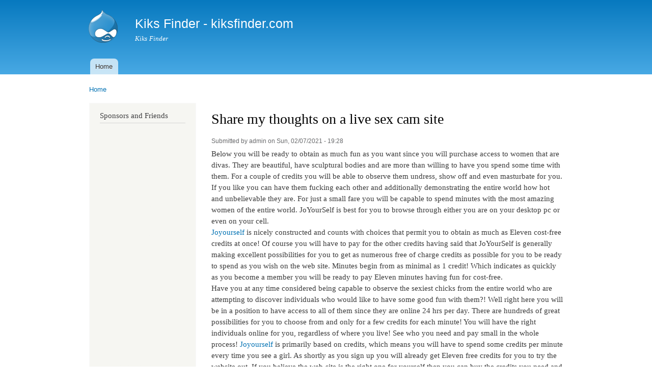

--- FILE ---
content_type: text/html; charset=utf-8
request_url: http://kiksfinder.com/node/1
body_size: 4778
content:
<!DOCTYPE html PUBLIC "-//W3C//DTD XHTML+RDFa 1.0//EN"
  "http://www.w3.org/MarkUp/DTD/xhtml-rdfa-1.dtd">
<html xmlns="http://www.w3.org/1999/xhtml" xml:lang="en" version="XHTML+RDFa 1.0" dir="ltr"
  xmlns:content="http://purl.org/rss/1.0/modules/content/"
  xmlns:dc="http://purl.org/dc/terms/"
  xmlns:foaf="http://xmlns.com/foaf/0.1/"
  xmlns:og="http://ogp.me/ns#"
  xmlns:rdfs="http://www.w3.org/2000/01/rdf-schema#"
  xmlns:sioc="http://rdfs.org/sioc/ns#"
  xmlns:sioct="http://rdfs.org/sioc/types#"
  xmlns:skos="http://www.w3.org/2004/02/skos/core#"
  xmlns:xsd="http://www.w3.org/2001/XMLSchema#">

<head profile="http://www.w3.org/1999/xhtml/vocab">
  <meta http-equiv="Content-Type" content="text/html; charset=utf-8" />
<meta name="Generator" content="Drupal 7 (http://drupal.org)" />
<link rel="canonical" href="/node/1" />
<link rel="shortlink" href="/node/1" />
<link rel="shortcut icon" href="http://kiksfinder.com/misc/favicon.ico" type="image/vnd.microsoft.icon" />
  <title>Share my thoughts on a live sex cam site | Kiks Finder - kiksfinder.com</title>
  <style type="text/css" media="all">
@import url("http://kiksfinder.com/modules/system/system.base.css?qo0m6c");
@import url("http://kiksfinder.com/modules/system/system.menus.css?qo0m6c");
@import url("http://kiksfinder.com/modules/system/system.messages.css?qo0m6c");
@import url("http://kiksfinder.com/modules/system/system.theme.css?qo0m6c");
</style>
<style type="text/css" media="all">
@import url("http://kiksfinder.com/modules/comment/comment.css?qo0m6c");
@import url("http://kiksfinder.com/modules/field/theme/field.css?qo0m6c");
@import url("http://kiksfinder.com/modules/node/node.css?qo0m6c");
@import url("http://kiksfinder.com/modules/search/search.css?qo0m6c");
@import url("http://kiksfinder.com/modules/user/user.css?qo0m6c");
</style>
<style type="text/css" media="all">
@import url("http://kiksfinder.com/themes/bartik/css/layout.css?qo0m6c");
@import url("http://kiksfinder.com/themes/bartik/css/style.css?qo0m6c");
@import url("http://kiksfinder.com/themes/bartik/css/colors.css?qo0m6c");
</style>
<style type="text/css" media="print">
@import url("http://kiksfinder.com/themes/bartik/css/print.css?qo0m6c");
</style>

<!--[if lte IE 7]>
<link type="text/css" rel="stylesheet" href="http://kiksfinder.com/themes/bartik/css/ie.css?qo0m6c" media="all" />
<![endif]-->

<!--[if IE 6]>
<link type="text/css" rel="stylesheet" href="http://kiksfinder.com/themes/bartik/css/ie6.css?qo0m6c" media="all" />
<![endif]-->
  <script type="text/javascript" src="http://kiksfinder.com/misc/jquery.js?v=1.4.4"></script>
<script type="text/javascript" src="http://kiksfinder.com/misc/jquery-extend-3.4.0.js?v=1.4.4"></script>
<script type="text/javascript" src="http://kiksfinder.com/misc/jquery-html-prefilter-3.5.0-backport.js?v=1.4.4"></script>
<script type="text/javascript" src="http://kiksfinder.com/misc/jquery.once.js?v=1.2"></script>
<script type="text/javascript" src="http://kiksfinder.com/misc/drupal.js?qo0m6c"></script>
<script type="text/javascript">
<!--//--><![CDATA[//><!--
jQuery.extend(Drupal.settings, {"basePath":"\/","pathPrefix":"","ajaxPageState":{"theme":"bartik","theme_token":"phOMOFJJKZsGmf5tnevCD5Dquwv90vA1LwnrPuDR8Tc","js":{"misc\/jquery.js":1,"misc\/jquery-extend-3.4.0.js":1,"misc\/jquery-html-prefilter-3.5.0-backport.js":1,"misc\/jquery.once.js":1,"misc\/drupal.js":1},"css":{"modules\/system\/system.base.css":1,"modules\/system\/system.menus.css":1,"modules\/system\/system.messages.css":1,"modules\/system\/system.theme.css":1,"modules\/comment\/comment.css":1,"modules\/field\/theme\/field.css":1,"modules\/node\/node.css":1,"modules\/search\/search.css":1,"modules\/user\/user.css":1,"themes\/bartik\/css\/layout.css":1,"themes\/bartik\/css\/style.css":1,"themes\/bartik\/css\/colors.css":1,"themes\/bartik\/css\/print.css":1,"themes\/bartik\/css\/ie.css":1,"themes\/bartik\/css\/ie6.css":1}},"urlIsAjaxTrusted":{"\/node\/1?destination=node\/1":true}});
//--><!]]>
</script>
</head>
<body class="html not-front not-logged-in one-sidebar sidebar-first page-node page-node- page-node-1 node-type-article" >
  <div id="skip-link">
    <a href="#main-content" class="element-invisible element-focusable">Skip to main content</a>
  </div>
    <div id="page-wrapper"><div id="page">

  <div id="header" class="without-secondary-menu"><div class="section clearfix">

          <a href="/" title="Home" rel="home" id="logo">
        <img src="http://kiksfinder.com/themes/bartik/logo.png" alt="Home" />
      </a>
    
          <div id="name-and-slogan">

                              <div id="site-name">
              <strong>
                <a href="/" title="Home" rel="home"><span>Kiks Finder - kiksfinder.com</span></a>
              </strong>
            </div>
                  
                  <div id="site-slogan">
            Kiks Finder          </div>
        
      </div> <!-- /#name-and-slogan -->
    
    
          <div id="main-menu" class="navigation">
        <h2 class="element-invisible">Main menu</h2><ul id="main-menu-links" class="links clearfix"><li class="menu-219 first last"><a href="/">Home</a></li>
</ul>      </div> <!-- /#main-menu -->
    
    
  </div></div> <!-- /.section, /#header -->

  
  
  <div id="main-wrapper" class="clearfix"><div id="main" class="clearfix">

          <div id="breadcrumb"><h2 class="element-invisible">You are here</h2><div class="breadcrumb"><a href="/">Home</a></div></div>
    
          <div id="sidebar-first" class="column sidebar"><div class="section">
          <div class="region region-sidebar-first">
    <div id="block-block-1" class="block block-block">

    <h2>Sponsors and Friends</h2>
  
  <div class="content">
    <p><br /></p>
<p><a href="http://www.livesexcams.com.co"><font color="f6f6f2" size="5">live sex cams</font></a><br /><a href="http://www.sexchat.org.uk"><font color="f6f6f2" size="5">free sex chat</font></a><br /><a href="http://www.freechat.com.co"><font color="f6f6f2" size="5">free xxx chat</font></a><br /><a href="http://www.sexcams.com.co"><font color="f6f6f2" size="5">amateur sex cams</font></a><br /><a href="http://www.sexchat.com.co"><font color="f6f6f2" size="5">hot live sex chat</font></a><br /><a href="http://www.nudecamboys.com"><font color="f6f6f2" size="5">nude cam boys</font></a><br /><a href="http://www.livesexshows.biz"><font color="f6f6f2" size="5">live sex shows</font></a><br /><a href="http://www.livesexchat.us"><font color="f6f6f2" size="5">live sex chat</font></a></p>
<p><br /></p>
<p><a href="https://www.livesexcams.com.co/jasminelive/"><font color="f6f6f2" size="4">JasmineLive cam girls</font></a><br /><a href="https://cameraboys.livesexshows.biz"><font color="f6f6f2" size="4">CameraBoys sex shows</font></a><br /><a href="https://www.livesexcams.com.co/mycams/"><font color="f6f6f2" size="4">MyCams.com sex chat</font></a><br /><a href="https://www.sexchat.org.uk/mytrannycams/"><font color="f6f6f2" size="4">MyTrannyCams Chat</font></a><br /><a href="http://bongacams.sex-reviews.net"><font color="f6f6f2" size="3">BongaCams Sex Chat</font></a></p>
<p><br /></p>
<p><a href="https://www.sexcams.com.co/livejasmin/"><font color="f6f6f2" size="3">live jasmin sex cams</font></a><br /><a href="http://flirt4free.sex-reviews.net"><font color="f6f6f2" size="3">flirt4free cam sex</font></a><br /><a href="https://www.livejasmin.livesexshows.biz/"><font color="f6f6f2" size="3">jasminlive</font></a><br /><a href="https://www.livejasmine.livesexshows.biz/"><font color="f6f6f2" size="3">livejasmine</font></a><br /><a href="http://www.teensexchatrooms.com"><font color="f6f6f2" size="3">livejasmine</font></a><br /><a href="http://jasminelive.sex-reviews.net"><font color="f6f6f2" size="3">jasminelive sex cam girls</font></a></p>
<p><br /></p>
<p><a href="http://www.maturesexchat.com"><font color="f6f6f2" size="4">Mature Cam Chat</font></a><br /><a href="http://www.myshemales.com"><font color="f6f6f2" size="4">MyTrannyCams videochat</font></a><br /><a href="https://www.privatecamsfree.com/"><font color="f6f6f2" size="4">LivePrivates sex shows</font></a><br /><a href="http://www.liveasiancams.biz"><font color="f6f6f2" size="4">LiveSexAsian.com Girls</font></a><br /><a href="http://www.sex-reviews.net/livecams/xlovecam.php"><font color="f6f6f2" size="3">XLoveCam sex chat</font></a></p>
<p><br /></p>
<p><a href="https://www.livesexcams.com.co/livejasmin/"><font color="f6f6f2" size="4">LiveJasmin cam shows</font></a><br /><a href="https://www.livesexcams.com.co/livejasmine/"><font color="f6f6f2" size="4">LiveJasmine sex chat</font></a><br /><a href="https://www.livesexcams.com.co/jasminlive/"><font color="f6f6f2" size="4">JasminLive videochat</font></a><br /><a href="https://www.livesexcams.com.co/joyourself/"><font color="f6f6f2" size="4">Joyourself sex chat</font></a><br /><a href="https://www.nudecamboys.com/cameraboys/"><font color="f6f6f2" size="4">CameraBoys hay live sex</font></a><br /><a href="http://www.imlive.top"><font color="f6f6f2" size="3">Imlive videochat</font></a><br /><a href="http://www.streamate.cc"><font color="f6f6f2" size="3">streamate sex webcams</font></a></p>
<p><br /></p>
<p><a href="https://www.livesexcams.com.co/cameraboys/"><font color="f6f6f2" size="3">CameraBoys live gay chat</font></a><br /><a href="https://www.sexcams.com.co/mycams/"><font color="f6f6f2" size="3">MyCams com</font></a><br /><a href="https://www.joysexcams.com/"><font color="f6f6f2" size="3">Joyourself live sex chat</font></a><br /><a href="https://www.livesexcams.com.co/mytrannycams/"><font color="f6f6f2" size="3">MyTrannyCams shemale sex</font></a></p>
<p><a href="http://www.gaylivesexboys.com"><font color="f6f6f2" size="3">cameraboys</font></a><br /><a href="http://www.adultlivesexchat.com"><font color="f6f6f2" size="3">livejasmin</font></a><br /><a href="http://www.hotclubsex.com"><font color="f6f6f2" size="3">jasminlive</font></a></p>
<p><br /></p>
<p>
<b></b></p>
<p><a href="http://www.livejasmin.top"><font color="f6f6f2" size="4">livejasmin xxx cams</font></a><br /><a href="https://www.sexcams.com.co/livejasmine/"><font color="f6f6f2" size="4">livejasmine sex cams</font></a><br /><a href="https://www.sexcams.com.co/jasminlive/"><font color="f6f6f2" size="4">jasmin live video cams</font></a><br /><a href="https://www.sexcams.com.co/jasminelive/"><font color="f6f6f2" size="4">jasminelive girls online</font></a><br /><a href="https://mycams.livesexshows.biz/"><font color="f6f6f2" size="4">mycams.com xxx cam girls</font></a></p>
<p>
</p>
  </div>
</div>
<div id="block-user-login" class="block block-user">

    <h2>User login</h2>
  
  <div class="content">
    <form action="/node/1?destination=node/1" method="post" id="user-login-form" accept-charset="UTF-8"><div><div class="form-item form-type-textfield form-item-name">
  <label for="edit-name">Username <span class="form-required" title="This field is required.">*</span></label>
 <input type="text" id="edit-name" name="name" value="" size="15" maxlength="60" class="form-text required" />
</div>
<div class="form-item form-type-password form-item-pass">
  <label for="edit-pass">Password <span class="form-required" title="This field is required.">*</span></label>
 <input type="password" id="edit-pass" name="pass" size="15" maxlength="128" class="form-text required" />
</div>
<div class="item-list"><ul><li class="first last"><a href="/user/password" title="Request new password via e-mail.">Request new password</a></li>
</ul></div><input type="hidden" name="form_build_id" value="form-JUVob2EjEOP0fMxxzjZEPUr28gBQsUVl3OPKQZc1M_U" />
<input type="hidden" name="form_id" value="user_login_block" />
<div class="form-actions form-wrapper" id="edit-actions"><input type="submit" id="edit-submit" name="op" value="Log in" class="form-submit" /></div></div></form>  </div>
</div>
  </div>
      </div></div> <!-- /.section, /#sidebar-first -->
    
    <div id="content" class="column"><div class="section">
            <a id="main-content"></a>
                    <h1 class="title" id="page-title">
          Share my thoughts on a live sex cam site        </h1>
                          <div class="tabs">
                  </div>
                          <div class="region region-content">
    <div id="block-system-main" class="block block-system">

    
  <div class="content">
    <div id="node-1" class="node node-article node-promoted node-full clearfix" about="/node/1" typeof="sioc:Item foaf:Document">

      <span property="dc:title" content="Share my thoughts on a live sex cam site" class="rdf-meta element-hidden"></span><span property="sioc:num_replies" content="0" datatype="xsd:integer" class="rdf-meta element-hidden"></span>
      <div class="meta submitted">
            <span property="dc:date dc:created" content="2021-02-07T19:28:41+00:00" datatype="xsd:dateTime" rel="sioc:has_creator">Submitted by <span class="username" xml:lang="" about="/user/1" typeof="sioc:UserAccount" property="foaf:name" datatype="">admin</span> on Sun, 02/07/2021 - 19:28</span>    </div>
  
  <div class="content clearfix">
    <div class="field field-name-body field-type-text-with-summary field-label-hidden"><div class="field-items"><div class="field-item even" property="content:encoded"><p>Below you will be ready to obtain as much fun as you want since you will purchase access to women that are divas. They are beautiful, have sculptural bodies and are more than willing to have you spend some time with them. For a couple of credits you will be able to observe them undress, show off and even masturbate for you. If you like you can have them fucking each other and additionally demonstrating the entire world how hot and unbelievable they are. For just a small fare you will be capable to spend minutes with the most amazing women of the entire world. JoYourSelf is best for you to browse through either you are on your desktop pc or even on your cell.<br /><a href="https://www.livesexcams.com.co/joyourself/">Joyourself</a> is nicely constructed and counts with choices that permit you to obtain as much as Eleven cost-free credits at once! Of course you will have to pay for the other credits having said that JoYourSelf is generally making excellent possibilities for you to get as numerous free of charge credits as possible for you to be ready to spend as you wish on the web site. Minutes begin from as minimal as 1 credit! Which indicates as quickly as you become a member you will be ready to pay Eleven minutes having fun for cost-free.<br />
Have you at any time considered being capable to observe the sexiest chicks from the entire world who are attempting to discover individuals who would like to have some good fun with them?! Well right here you will be in a position to have access to all of them since they are online 24 hrs per day. There are hundreds of great possibilities for you to choose from and only for a few credits for each minute! You will have the right individuals online for you, regardless of where you live! See who you need and pay small in the whole process! <a href="https://www.joysexcams.com/">Joyourself</a> is primarily based on credits, which means you will have to spend some credits per minute every time you see a girl. As shortly as you sign up you will already get Eleven free credits for you to try the website out. If you believe the web-site is the right one for yourself then you can buy the credits you need and every time you need. You can spend as little as 1 credit per minute, which indicates you will indeed be in a position to help you save cash despite the fact that you have real quality fun with all those sexy hotties.</p>
</div></div></div><div class="field field-name-field-tags field-type-taxonomy-term-reference field-label-above clearfix"><h3 class="field-label">Tags: </h3><ul class="links"><li class="taxonomy-term-reference-0" rel="dc:subject"><a href="/taxonomy/term/1" typeof="skos:Concept" property="rdfs:label skos:prefLabel" datatype="">joyourself</a></li><li class="taxonomy-term-reference-1" rel="dc:subject"><a href="/taxonomy/term/2" typeof="skos:Concept" property="rdfs:label skos:prefLabel" datatype="">joyourself.com</a></li><li class="taxonomy-term-reference-2" rel="dc:subject"><a href="/taxonomy/term/3" typeof="skos:Concept" property="rdfs:label skos:prefLabel" datatype="">joyyourself</a></li><li class="taxonomy-term-reference-3" rel="dc:subject"><a href="/taxonomy/term/4" typeof="skos:Concept" property="rdfs:label skos:prefLabel" datatype="">joyourselfs</a></li><li class="taxonomy-term-reference-4" rel="dc:subject"><a href="/taxonomy/term/5" typeof="skos:Concept" property="rdfs:label skos:prefLabel" datatype="">joy your self</a></li><li class="taxonomy-term-reference-5" rel="dc:subject"><a href="/taxonomy/term/6" typeof="skos:Concept" property="rdfs:label skos:prefLabel" datatype="">live sex cams</a></li><li class="taxonomy-term-reference-6" rel="dc:subject"><a href="/taxonomy/term/7" typeof="skos:Concept" property="rdfs:label skos:prefLabel" datatype="">sex cams</a></li><li class="taxonomy-term-reference-7" rel="dc:subject"><a href="/taxonomy/term/8" typeof="skos:Concept" property="rdfs:label skos:prefLabel" datatype="">live sex</a></li></ul></div>  </div>

      <div class="link-wrapper">
      <ul class="links inline"><li class="comment_forbidden first last"><span><a href="/user/login?destination=node/1%23comment-form">Log in</a> to post comments</span></li>
</ul>    </div>
  
  
</div>
  </div>
</div>
  </div>
      
    </div></div> <!-- /.section, /#content -->

    
  </div></div> <!-- /#main, /#main-wrapper -->

  
  <div id="footer-wrapper"><div class="section">

    
          <div id="footer" class="clearfix">
          <div class="region region-footer">
    <div id="block-system-powered-by" class="block block-system">

    
  <div class="content">
    <span>Powered by <a href="https://www.drupal.org">Drupal</a></span>  </div>
</div>
  </div>
      </div> <!-- /#footer -->
    
  </div></div> <!-- /.section, /#footer-wrapper -->

</div></div> <!-- /#page, /#page-wrapper -->
  </body>
</html>
